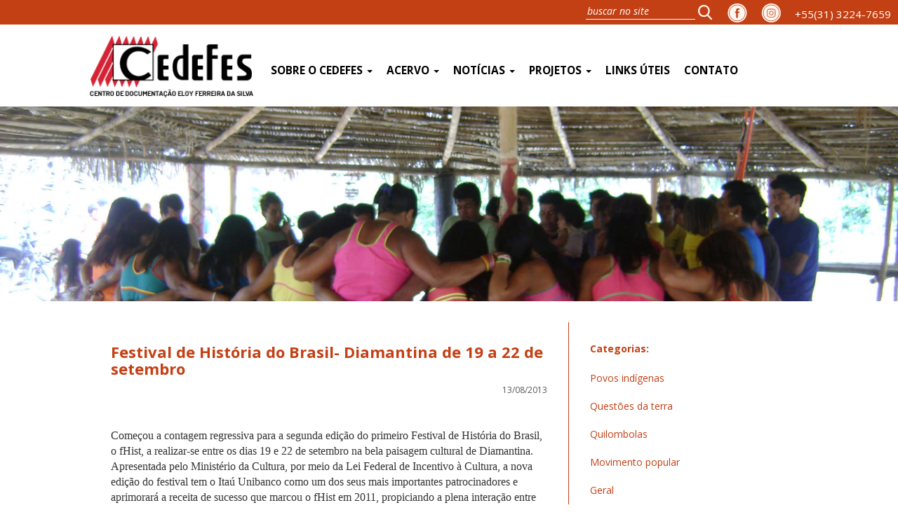

--- FILE ---
content_type: image/svg+xml
request_url: https://www.cedefes.org.br/wp-content/themes/cedefes/image/icon_lupa.svg
body_size: 325
content:
<svg xmlns="http://www.w3.org/2000/svg" viewBox="0 0 24.78 25.66"><defs><style>.cls-1{fill:#fff6ef;}</style></defs><title>icon_lupa</title><g id="Camada_2" data-name="Camada 2"><g id="Camada_1-2" data-name="Camada 1"><path class="cls-1" d="M24.4,23.37,18.29,17a10.36,10.36,0,1,0-7.93,3.7,10.24,10.24,0,0,0,5.94-1.88l6.15,6.4a1.35,1.35,0,0,0,1.91,0,1.35,1.35,0,0,0,0-1.91ZM10.36,2.7A7.66,7.66,0,1,1,2.7,10.36,7.67,7.67,0,0,1,10.36,2.7Zm0,0"/></g></g></svg>